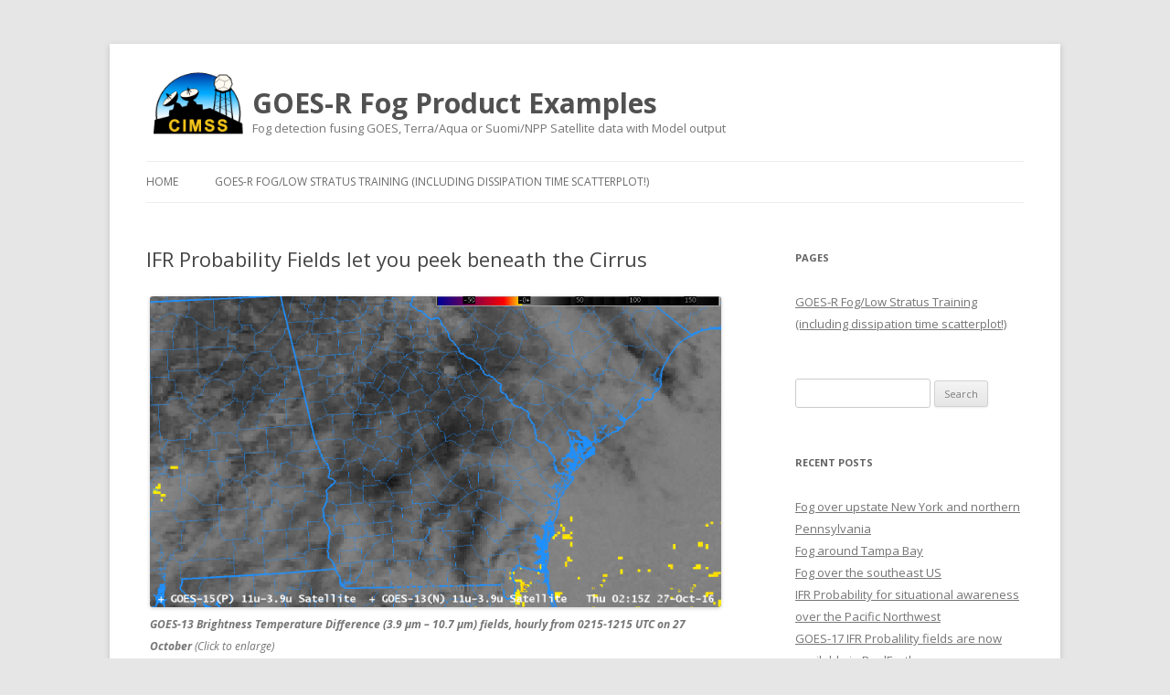

--- FILE ---
content_type: text/html; charset=UTF-8
request_url: https://fusedfog.ssec.wisc.edu/2016/10/27/ifr-probability-fields-let-you-peak-beneath-the-cirrus/
body_size: 10128
content:
<!DOCTYPE html>
<!--[if IE 7]>
<html class="ie ie7" lang="en-US">
<![endif]-->
<!--[if IE 8]>
<html class="ie ie8" lang="en-US">
<![endif]-->
<!--[if !(IE 7) & !(IE 8)]><!-->
<html lang="en-US">
<!--<![endif]-->
<head>
<meta charset="UTF-8" />
<meta name="viewport" content="width=device-width" />
<title>IFR Probability Fields let you peek beneath the Cirrus | GOES-R Fog Product Examples</title>
<link rel="profile" href="http://gmpg.org/xfn/11" />
<link rel="pingback" href="https://fusedfog.ssec.wisc.edu/xmlrpc.php" />
<!--[if lt IE 9]>
<script src="https://fusedfog.ssec.wisc.edu/wp-content/themes/fusedfog/js/html5.js" type="text/javascript"></script>
<![endif]-->
<meta name='robots' content='max-image-preview:large' />
<link rel='dns-prefetch' href='//fonts.googleapis.com' />
<link rel="alternate" type="application/rss+xml" title="GOES-R Fog Product Examples &raquo; Feed" href="https://fusedfog.ssec.wisc.edu/feed/" />
<link rel="alternate" type="application/rss+xml" title="GOES-R Fog Product Examples &raquo; Comments Feed" href="https://fusedfog.ssec.wisc.edu/comments/feed/" />
<link rel="alternate" type="application/rss+xml" title="GOES-R Fog Product Examples &raquo; IFR Probability Fields let you peek beneath the Cirrus Comments Feed" href="https://fusedfog.ssec.wisc.edu/2016/10/27/ifr-probability-fields-let-you-peak-beneath-the-cirrus/feed/" />
<link rel="alternate" title="oEmbed (JSON)" type="application/json+oembed" href="https://fusedfog.ssec.wisc.edu/wp-json/oembed/1.0/embed?url=https%3A%2F%2Ffusedfog.ssec.wisc.edu%2F2016%2F10%2F27%2Fifr-probability-fields-let-you-peak-beneath-the-cirrus%2F" />
<link rel="alternate" title="oEmbed (XML)" type="text/xml+oembed" href="https://fusedfog.ssec.wisc.edu/wp-json/oembed/1.0/embed?url=https%3A%2F%2Ffusedfog.ssec.wisc.edu%2F2016%2F10%2F27%2Fifr-probability-fields-let-you-peak-beneath-the-cirrus%2F&#038;format=xml" />
<style id='wp-img-auto-sizes-contain-inline-css' type='text/css'>
img:is([sizes=auto i],[sizes^="auto," i]){contain-intrinsic-size:3000px 1500px}
/*# sourceURL=wp-img-auto-sizes-contain-inline-css */
</style>
<style id='wp-emoji-styles-inline-css' type='text/css'>

	img.wp-smiley, img.emoji {
		display: inline !important;
		border: none !important;
		box-shadow: none !important;
		height: 1em !important;
		width: 1em !important;
		margin: 0 0.07em !important;
		vertical-align: -0.1em !important;
		background: none !important;
		padding: 0 !important;
	}
/*# sourceURL=wp-emoji-styles-inline-css */
</style>
<style id='wp-block-library-inline-css' type='text/css'>
:root{--wp-block-synced-color:#7a00df;--wp-block-synced-color--rgb:122,0,223;--wp-bound-block-color:var(--wp-block-synced-color);--wp-editor-canvas-background:#ddd;--wp-admin-theme-color:#007cba;--wp-admin-theme-color--rgb:0,124,186;--wp-admin-theme-color-darker-10:#006ba1;--wp-admin-theme-color-darker-10--rgb:0,107,160.5;--wp-admin-theme-color-darker-20:#005a87;--wp-admin-theme-color-darker-20--rgb:0,90,135;--wp-admin-border-width-focus:2px}@media (min-resolution:192dpi){:root{--wp-admin-border-width-focus:1.5px}}.wp-element-button{cursor:pointer}:root .has-very-light-gray-background-color{background-color:#eee}:root .has-very-dark-gray-background-color{background-color:#313131}:root .has-very-light-gray-color{color:#eee}:root .has-very-dark-gray-color{color:#313131}:root .has-vivid-green-cyan-to-vivid-cyan-blue-gradient-background{background:linear-gradient(135deg,#00d084,#0693e3)}:root .has-purple-crush-gradient-background{background:linear-gradient(135deg,#34e2e4,#4721fb 50%,#ab1dfe)}:root .has-hazy-dawn-gradient-background{background:linear-gradient(135deg,#faaca8,#dad0ec)}:root .has-subdued-olive-gradient-background{background:linear-gradient(135deg,#fafae1,#67a671)}:root .has-atomic-cream-gradient-background{background:linear-gradient(135deg,#fdd79a,#004a59)}:root .has-nightshade-gradient-background{background:linear-gradient(135deg,#330968,#31cdcf)}:root .has-midnight-gradient-background{background:linear-gradient(135deg,#020381,#2874fc)}:root{--wp--preset--font-size--normal:16px;--wp--preset--font-size--huge:42px}.has-regular-font-size{font-size:1em}.has-larger-font-size{font-size:2.625em}.has-normal-font-size{font-size:var(--wp--preset--font-size--normal)}.has-huge-font-size{font-size:var(--wp--preset--font-size--huge)}.has-text-align-center{text-align:center}.has-text-align-left{text-align:left}.has-text-align-right{text-align:right}.has-fit-text{white-space:nowrap!important}#end-resizable-editor-section{display:none}.aligncenter{clear:both}.items-justified-left{justify-content:flex-start}.items-justified-center{justify-content:center}.items-justified-right{justify-content:flex-end}.items-justified-space-between{justify-content:space-between}.screen-reader-text{border:0;clip-path:inset(50%);height:1px;margin:-1px;overflow:hidden;padding:0;position:absolute;width:1px;word-wrap:normal!important}.screen-reader-text:focus{background-color:#ddd;clip-path:none;color:#444;display:block;font-size:1em;height:auto;left:5px;line-height:normal;padding:15px 23px 14px;text-decoration:none;top:5px;width:auto;z-index:100000}html :where(.has-border-color){border-style:solid}html :where([style*=border-top-color]){border-top-style:solid}html :where([style*=border-right-color]){border-right-style:solid}html :where([style*=border-bottom-color]){border-bottom-style:solid}html :where([style*=border-left-color]){border-left-style:solid}html :where([style*=border-width]){border-style:solid}html :where([style*=border-top-width]){border-top-style:solid}html :where([style*=border-right-width]){border-right-style:solid}html :where([style*=border-bottom-width]){border-bottom-style:solid}html :where([style*=border-left-width]){border-left-style:solid}html :where(img[class*=wp-image-]){height:auto;max-width:100%}:where(figure){margin:0 0 1em}html :where(.is-position-sticky){--wp-admin--admin-bar--position-offset:var(--wp-admin--admin-bar--height,0px)}@media screen and (max-width:600px){html :where(.is-position-sticky){--wp-admin--admin-bar--position-offset:0px}}

/*# sourceURL=wp-block-library-inline-css */
</style><style id='global-styles-inline-css' type='text/css'>
:root{--wp--preset--aspect-ratio--square: 1;--wp--preset--aspect-ratio--4-3: 4/3;--wp--preset--aspect-ratio--3-4: 3/4;--wp--preset--aspect-ratio--3-2: 3/2;--wp--preset--aspect-ratio--2-3: 2/3;--wp--preset--aspect-ratio--16-9: 16/9;--wp--preset--aspect-ratio--9-16: 9/16;--wp--preset--color--black: #000000;--wp--preset--color--cyan-bluish-gray: #abb8c3;--wp--preset--color--white: #ffffff;--wp--preset--color--pale-pink: #f78da7;--wp--preset--color--vivid-red: #cf2e2e;--wp--preset--color--luminous-vivid-orange: #ff6900;--wp--preset--color--luminous-vivid-amber: #fcb900;--wp--preset--color--light-green-cyan: #7bdcb5;--wp--preset--color--vivid-green-cyan: #00d084;--wp--preset--color--pale-cyan-blue: #8ed1fc;--wp--preset--color--vivid-cyan-blue: #0693e3;--wp--preset--color--vivid-purple: #9b51e0;--wp--preset--gradient--vivid-cyan-blue-to-vivid-purple: linear-gradient(135deg,rgb(6,147,227) 0%,rgb(155,81,224) 100%);--wp--preset--gradient--light-green-cyan-to-vivid-green-cyan: linear-gradient(135deg,rgb(122,220,180) 0%,rgb(0,208,130) 100%);--wp--preset--gradient--luminous-vivid-amber-to-luminous-vivid-orange: linear-gradient(135deg,rgb(252,185,0) 0%,rgb(255,105,0) 100%);--wp--preset--gradient--luminous-vivid-orange-to-vivid-red: linear-gradient(135deg,rgb(255,105,0) 0%,rgb(207,46,46) 100%);--wp--preset--gradient--very-light-gray-to-cyan-bluish-gray: linear-gradient(135deg,rgb(238,238,238) 0%,rgb(169,184,195) 100%);--wp--preset--gradient--cool-to-warm-spectrum: linear-gradient(135deg,rgb(74,234,220) 0%,rgb(151,120,209) 20%,rgb(207,42,186) 40%,rgb(238,44,130) 60%,rgb(251,105,98) 80%,rgb(254,248,76) 100%);--wp--preset--gradient--blush-light-purple: linear-gradient(135deg,rgb(255,206,236) 0%,rgb(152,150,240) 100%);--wp--preset--gradient--blush-bordeaux: linear-gradient(135deg,rgb(254,205,165) 0%,rgb(254,45,45) 50%,rgb(107,0,62) 100%);--wp--preset--gradient--luminous-dusk: linear-gradient(135deg,rgb(255,203,112) 0%,rgb(199,81,192) 50%,rgb(65,88,208) 100%);--wp--preset--gradient--pale-ocean: linear-gradient(135deg,rgb(255,245,203) 0%,rgb(182,227,212) 50%,rgb(51,167,181) 100%);--wp--preset--gradient--electric-grass: linear-gradient(135deg,rgb(202,248,128) 0%,rgb(113,206,126) 100%);--wp--preset--gradient--midnight: linear-gradient(135deg,rgb(2,3,129) 0%,rgb(40,116,252) 100%);--wp--preset--font-size--small: 13px;--wp--preset--font-size--medium: 20px;--wp--preset--font-size--large: 36px;--wp--preset--font-size--x-large: 42px;--wp--preset--spacing--20: 0.44rem;--wp--preset--spacing--30: 0.67rem;--wp--preset--spacing--40: 1rem;--wp--preset--spacing--50: 1.5rem;--wp--preset--spacing--60: 2.25rem;--wp--preset--spacing--70: 3.38rem;--wp--preset--spacing--80: 5.06rem;--wp--preset--shadow--natural: 6px 6px 9px rgba(0, 0, 0, 0.2);--wp--preset--shadow--deep: 12px 12px 50px rgba(0, 0, 0, 0.4);--wp--preset--shadow--sharp: 6px 6px 0px rgba(0, 0, 0, 0.2);--wp--preset--shadow--outlined: 6px 6px 0px -3px rgb(255, 255, 255), 6px 6px rgb(0, 0, 0);--wp--preset--shadow--crisp: 6px 6px 0px rgb(0, 0, 0);}:where(.is-layout-flex){gap: 0.5em;}:where(.is-layout-grid){gap: 0.5em;}body .is-layout-flex{display: flex;}.is-layout-flex{flex-wrap: wrap;align-items: center;}.is-layout-flex > :is(*, div){margin: 0;}body .is-layout-grid{display: grid;}.is-layout-grid > :is(*, div){margin: 0;}:where(.wp-block-columns.is-layout-flex){gap: 2em;}:where(.wp-block-columns.is-layout-grid){gap: 2em;}:where(.wp-block-post-template.is-layout-flex){gap: 1.25em;}:where(.wp-block-post-template.is-layout-grid){gap: 1.25em;}.has-black-color{color: var(--wp--preset--color--black) !important;}.has-cyan-bluish-gray-color{color: var(--wp--preset--color--cyan-bluish-gray) !important;}.has-white-color{color: var(--wp--preset--color--white) !important;}.has-pale-pink-color{color: var(--wp--preset--color--pale-pink) !important;}.has-vivid-red-color{color: var(--wp--preset--color--vivid-red) !important;}.has-luminous-vivid-orange-color{color: var(--wp--preset--color--luminous-vivid-orange) !important;}.has-luminous-vivid-amber-color{color: var(--wp--preset--color--luminous-vivid-amber) !important;}.has-light-green-cyan-color{color: var(--wp--preset--color--light-green-cyan) !important;}.has-vivid-green-cyan-color{color: var(--wp--preset--color--vivid-green-cyan) !important;}.has-pale-cyan-blue-color{color: var(--wp--preset--color--pale-cyan-blue) !important;}.has-vivid-cyan-blue-color{color: var(--wp--preset--color--vivid-cyan-blue) !important;}.has-vivid-purple-color{color: var(--wp--preset--color--vivid-purple) !important;}.has-black-background-color{background-color: var(--wp--preset--color--black) !important;}.has-cyan-bluish-gray-background-color{background-color: var(--wp--preset--color--cyan-bluish-gray) !important;}.has-white-background-color{background-color: var(--wp--preset--color--white) !important;}.has-pale-pink-background-color{background-color: var(--wp--preset--color--pale-pink) !important;}.has-vivid-red-background-color{background-color: var(--wp--preset--color--vivid-red) !important;}.has-luminous-vivid-orange-background-color{background-color: var(--wp--preset--color--luminous-vivid-orange) !important;}.has-luminous-vivid-amber-background-color{background-color: var(--wp--preset--color--luminous-vivid-amber) !important;}.has-light-green-cyan-background-color{background-color: var(--wp--preset--color--light-green-cyan) !important;}.has-vivid-green-cyan-background-color{background-color: var(--wp--preset--color--vivid-green-cyan) !important;}.has-pale-cyan-blue-background-color{background-color: var(--wp--preset--color--pale-cyan-blue) !important;}.has-vivid-cyan-blue-background-color{background-color: var(--wp--preset--color--vivid-cyan-blue) !important;}.has-vivid-purple-background-color{background-color: var(--wp--preset--color--vivid-purple) !important;}.has-black-border-color{border-color: var(--wp--preset--color--black) !important;}.has-cyan-bluish-gray-border-color{border-color: var(--wp--preset--color--cyan-bluish-gray) !important;}.has-white-border-color{border-color: var(--wp--preset--color--white) !important;}.has-pale-pink-border-color{border-color: var(--wp--preset--color--pale-pink) !important;}.has-vivid-red-border-color{border-color: var(--wp--preset--color--vivid-red) !important;}.has-luminous-vivid-orange-border-color{border-color: var(--wp--preset--color--luminous-vivid-orange) !important;}.has-luminous-vivid-amber-border-color{border-color: var(--wp--preset--color--luminous-vivid-amber) !important;}.has-light-green-cyan-border-color{border-color: var(--wp--preset--color--light-green-cyan) !important;}.has-vivid-green-cyan-border-color{border-color: var(--wp--preset--color--vivid-green-cyan) !important;}.has-pale-cyan-blue-border-color{border-color: var(--wp--preset--color--pale-cyan-blue) !important;}.has-vivid-cyan-blue-border-color{border-color: var(--wp--preset--color--vivid-cyan-blue) !important;}.has-vivid-purple-border-color{border-color: var(--wp--preset--color--vivid-purple) !important;}.has-vivid-cyan-blue-to-vivid-purple-gradient-background{background: var(--wp--preset--gradient--vivid-cyan-blue-to-vivid-purple) !important;}.has-light-green-cyan-to-vivid-green-cyan-gradient-background{background: var(--wp--preset--gradient--light-green-cyan-to-vivid-green-cyan) !important;}.has-luminous-vivid-amber-to-luminous-vivid-orange-gradient-background{background: var(--wp--preset--gradient--luminous-vivid-amber-to-luminous-vivid-orange) !important;}.has-luminous-vivid-orange-to-vivid-red-gradient-background{background: var(--wp--preset--gradient--luminous-vivid-orange-to-vivid-red) !important;}.has-very-light-gray-to-cyan-bluish-gray-gradient-background{background: var(--wp--preset--gradient--very-light-gray-to-cyan-bluish-gray) !important;}.has-cool-to-warm-spectrum-gradient-background{background: var(--wp--preset--gradient--cool-to-warm-spectrum) !important;}.has-blush-light-purple-gradient-background{background: var(--wp--preset--gradient--blush-light-purple) !important;}.has-blush-bordeaux-gradient-background{background: var(--wp--preset--gradient--blush-bordeaux) !important;}.has-luminous-dusk-gradient-background{background: var(--wp--preset--gradient--luminous-dusk) !important;}.has-pale-ocean-gradient-background{background: var(--wp--preset--gradient--pale-ocean) !important;}.has-electric-grass-gradient-background{background: var(--wp--preset--gradient--electric-grass) !important;}.has-midnight-gradient-background{background: var(--wp--preset--gradient--midnight) !important;}.has-small-font-size{font-size: var(--wp--preset--font-size--small) !important;}.has-medium-font-size{font-size: var(--wp--preset--font-size--medium) !important;}.has-large-font-size{font-size: var(--wp--preset--font-size--large) !important;}.has-x-large-font-size{font-size: var(--wp--preset--font-size--x-large) !important;}
/*# sourceURL=global-styles-inline-css */
</style>

<style id='classic-theme-styles-inline-css' type='text/css'>
/*! This file is auto-generated */
.wp-block-button__link{color:#fff;background-color:#32373c;border-radius:9999px;box-shadow:none;text-decoration:none;padding:calc(.667em + 2px) calc(1.333em + 2px);font-size:1.125em}.wp-block-file__button{background:#32373c;color:#fff;text-decoration:none}
/*# sourceURL=/wp-includes/css/classic-themes.min.css */
</style>
<link rel='stylesheet' id='twentytwelve-fonts-css' href='https://fonts.googleapis.com/css?family=Open+Sans:400italic,700italic,400,700&#038;subset=latin,latin-ext' type='text/css' media='all' />
<link rel='stylesheet' id='twentytwelve-style-css' href='https://fusedfog.ssec.wisc.edu/wp-content/themes/fusedfog/style.css?ver=6.9' type='text/css' media='all' />
<script type="text/javascript" src="https://fusedfog.ssec.wisc.edu/wp-includes/js/jquery/jquery.min.js?ver=3.7.1" id="jquery-core-js"></script>
<script type="text/javascript" src="https://fusedfog.ssec.wisc.edu/wp-includes/js/jquery/jquery-migrate.min.js?ver=3.4.1" id="jquery-migrate-js"></script>
<link rel="https://api.w.org/" href="https://fusedfog.ssec.wisc.edu/wp-json/" /><link rel="alternate" title="JSON" type="application/json" href="https://fusedfog.ssec.wisc.edu/wp-json/wp/v2/posts/3095" /><link rel="EditURI" type="application/rsd+xml" title="RSD" href="https://fusedfog.ssec.wisc.edu/xmlrpc.php?rsd" />
<meta name="generator" content="WordPress 6.9" />
<link rel="canonical" href="https://fusedfog.ssec.wisc.edu/2016/10/27/ifr-probability-fields-let-you-peak-beneath-the-cirrus/" />
<link rel='shortlink' href='https://fusedfog.ssec.wisc.edu/?p=3095' />
<style type="text/css">.recentcomments a{display:inline !important;padding:0 !important;margin:0 !important;}</style></head>

<body class="wp-singular post-template-default single single-post postid-3095 single-format-standard wp-theme-fusedfog custom-font-enabled single-author">
<div id="page" class="hfeed site">
	<header id="masthead" class="site-header" role="banner">
		<hgroup>
			<a href="http://cimss.ssec.wisc.edu/" style="text-decoration: none;"><img src="/wp-content/themes/fusedfog/images/cimss-logo.png" alt="CIMSS" style="height: 80px; vertical-align: bottom; border: none;"></a>
			<div style="display: inline-block;">
				<h1 class="site-title" style="font-size: 30px; line-height: 100%;"><a href="https://fusedfog.ssec.wisc.edu/" title="GOES-R Fog Product Examples" rel="home">GOES-R Fog Product Examples</a></h1>
				<h2 class="site-description">Fog detection fusing GOES, Terra/Aqua or Suomi/NPP Satellite data with Model output</h2>
			</div>
		</hgroup>

		<nav id="site-navigation" class="main-navigation" role="navigation">
			<button class="menu-toggle">Menu</button>
			<a class="assistive-text" href="#content" title="Skip to content">Skip to content</a>
			<div class="nav-menu"><ul>
<li ><a href="https://fusedfog.ssec.wisc.edu/">Home</a></li><li class="page_item page-item-1089"><a href="https://fusedfog.ssec.wisc.edu/training/">GOES-R Fog/Low Stratus Training (including dissipation time scatterplot!)</a></li>
</ul></div>
		</nav><!-- #site-navigation -->

			</header><!-- #masthead -->

	<div id="main" class="wrapper">

	<div id="primary" class="site-content">
		<div id="content" role="main">

			
				
	<article id="post-3095" class="post-3095 post type-post status-publish format-standard hentry category-deep-south category-multiple-cloud-layers category-southeast">
				<header class="entry-header">
			
						<h1 class="entry-title">IFR Probability Fields let you peek beneath the Cirrus</h1>
								</header><!-- .entry-header -->

				<div class="entry-content">
			<div id="attachment_3097" style="width: 635px" class="wp-caption aligncenter"><a href="http://fusedfog.ssec.wisc.edu/wp-content/uploads/2016/10/BTD_0215-1215_27Oct2016anim.gif"><img fetchpriority="high" decoding="async" aria-describedby="caption-attachment-3097" class="wp-image-3097 size-large" src="http://fusedfog.ssec.wisc.edu/wp-content/uploads/2016/10/BTD_0215-1215_27Oct2016anim.gif" alt="btd_0215-1215_27oct2016anim" width="625" height="340" /></a><p id="caption-attachment-3097" class="wp-caption-text"><strong>GOES-13 Brightness Temperature Difference (3.9 µm &#8211; 10.7 µm) fields, hourly from 0215-1215 UTC on 27 October</strong> (Click to enlarge)</p></div>
<p>If you rely on satellite data alone to anticipate the development of IFR conditions &#8212; fog, low ceilings, and reduced visibilities &#8212; then the presence of widespread cirrus, shown <a href="http://fusedfog.ssec.wisc.edu/wp-content/uploads/2016/10/GOES13_WV_1000_27Oct2016.png">here</a> with the GOES-13 6.5 µm image, makes situational awareness difficult. At a glance, can you tell in the animation of brightness temperature difference, above, hourly from 0215 through 1215 UTC, where IFR Conditions are occurring? The widespread cirrus, present in the enhancement as dark grey and black, prevents the satellite from viewing any fog development, hence making this brightness temperature difference field, traditionally used to detect the development of fog and low stratus, unsuitable for large-scale situational awareness.</p>
<p>GOES-R IFR Probability fuses satellite data with Rapid Refresh Model output and allows a product that in essence peeks beneath the cirrus because near-surface saturation predicted in the Rapid Refresh Model allows the IFR Probability product to have a strong signal where fog might be developing. Consider the animation below, that covers the same spatial and temporal domain as the brightness temperature difference animation above. IFR Probability increases over inland southeast Georgia in concert with the development of low ceilings/reduced visibilities. It gave a few hours alert to the possibility that IFR conditions would be developing.  Note in the animation below that the 1215 UTC image includes IFR Probabilities computed using daytime predictors and nighttime predictors.  There is therefore a discontinuity in the field values over central Georgia at 1215 UTC, the end of the animation.</p>
<p>Compare the animation below to the one above.  Which yields better situational awareness for the developing fog field?</p>
<div id="attachment_3100" style="width: 635px" class="wp-caption aligncenter"><a href="http://fusedfog.ssec.wisc.edu/wp-content/uploads/2016/10/IFR_0215-1215_27Oct2016anim.gif"><img decoding="async" aria-describedby="caption-attachment-3100" class="wp-image-3100 size-large" src="http://fusedfog.ssec.wisc.edu/wp-content/uploads/2016/10/IFR_0215-1215_27Oct2016anim.gif" alt="ifr_0215-1215_27oct2016anim" width="625" height="340" /></a><p id="caption-attachment-3100" class="wp-caption-text"><strong>GOES-R IFR Probability Fields, hourly from 0215 through 1215 UTC on 27 October</strong> (Click to enlarge)</p></div>
<p>The Aviation Weather Center plot (below) highlights the presence of an IFR SIGMET over the region at 1324 UTC on 27 October.</p>
<div id="attachment_3105" style="width: 1001px" class="wp-caption aligncenter"><a href="http://fusedfog.ssec.wisc.edu/wp-content/uploads/2016/10/AviationWeather1324UTC27oct2016.png"><img decoding="async" aria-describedby="caption-attachment-3105" class="wp-image-3105 size-full" src="http://fusedfog.ssec.wisc.edu/wp-content/uploads/2016/10/AviationWeather1324UTC27oct2016.png" alt="aviationweather1324utc27oct2016" width="991" height="851" srcset="https://fusedfog.ssec.wisc.edu/wp-content/uploads/2016/10/AviationWeather1324UTC27oct2016.png 991w, https://fusedfog.ssec.wisc.edu/wp-content/uploads/2016/10/AviationWeather1324UTC27oct2016-300x258.png 300w, https://fusedfog.ssec.wisc.edu/wp-content/uploads/2016/10/AviationWeather1324UTC27oct2016-768x660.png 768w, https://fusedfog.ssec.wisc.edu/wp-content/uploads/2016/10/AviationWeather1324UTC27oct2016-624x536.png 624w" sizes="(max-width: 991px) 100vw, 991px" /></a><p id="caption-attachment-3105" class="wp-caption-text"><strong>Aviation Weather Center plot showing MVFR, IFR and LIFR stations over Georgia, along with an IFR Sigmet at 1324 UTC 27 October 2016</strong> (Click to enlarge)</p></div>
					</div><!-- .entry-content -->
		
		<footer class="entry-meta">
			This entry was posted in <a href="https://fusedfog.ssec.wisc.edu/category/deep-south/" rel="category tag">Deep South</a>, <a href="https://fusedfog.ssec.wisc.edu/category/multiple-cloud-layers/" rel="category tag">Multiple Cloud Layers</a>, <a href="https://fusedfog.ssec.wisc.edu/category/southeast/" rel="category tag">Southeast</a> on <a href="https://fusedfog.ssec.wisc.edu/2016/10/27/ifr-probability-fields-let-you-peak-beneath-the-cirrus/" title="2:08 pm" rel="bookmark"><time class="entry-date" datetime="2016-10-27T14:08:23+00:00">October 27, 2016</time></a><span class="by-author"> by <span class="author vcard"><a class="url fn n" href="https://fusedfog.ssec.wisc.edu/author/scottl/" title="View all posts by Scott Lindstrom" rel="author">Scott Lindstrom</a></span></span>.								</footer><!-- .entry-meta -->
	</article><!-- #post -->

				<nav class="nav-single">
					<h3 class="assistive-text">Post navigation</h3>
					<span class="nav-previous"><a href="https://fusedfog.ssec.wisc.edu/2016/10/18/ifr-probability-screens-out-mid-level-stratus/" rel="prev"><span class="meta-nav">&larr;</span> IFR Probability Screens out mid-level Stratus</a></span>
					<span class="nav-next"><a href="https://fusedfog.ssec.wisc.edu/2016/10/31/ifr-conditions-over-the-deep-south/" rel="next">IFR Conditions over the Deep South <span class="meta-nav">&rarr;</span></a></span>
				</nav><!-- .nav-single -->

				
<div id="comments" class="comments-area">

	
	
	
</div><!-- #comments .comments-area -->
			
		</div><!-- #content -->
	</div><!-- #primary -->


			<div id="secondary" class="widget-area" role="complementary">
			<aside id="pages-2" class="widget widget_pages"><h3 class="widget-title">Pages</h3>
			<ul>
				<li class="page_item page-item-1089"><a href="https://fusedfog.ssec.wisc.edu/training/">GOES-R Fog/Low Stratus Training (including dissipation time scatterplot!)</a></li>
			</ul>

			</aside><aside id="search-2" class="widget widget_search"><form role="search" method="get" id="searchform" class="searchform" action="https://fusedfog.ssec.wisc.edu/">
				<div>
					<label class="screen-reader-text" for="s">Search for:</label>
					<input type="text" value="" name="s" id="s" />
					<input type="submit" id="searchsubmit" value="Search" />
				</div>
			</form></aside>
		<aside id="recent-posts-2" class="widget widget_recent_entries">
		<h3 class="widget-title">Recent Posts</h3>
		<ul>
											<li>
					<a href="https://fusedfog.ssec.wisc.edu/2022/03/16/fog-over-upstate-new-york-and-northern-pennsylvania/">Fog over upstate New York and northern Pennsylvania</a>
									</li>
											<li>
					<a href="https://fusedfog.ssec.wisc.edu/2022/02/23/fog-around-tampa-bay/">Fog around Tampa Bay</a>
									</li>
											<li>
					<a href="https://fusedfog.ssec.wisc.edu/2022/02/07/fog-over-the-southeast-us/">Fog over the southeast US</a>
									</li>
											<li>
					<a href="https://fusedfog.ssec.wisc.edu/2021/12/10/ifr-probability-for-situational-awareness-over-the-pacific-northwest/">IFR Probability for situational awareness over the Pacific Northwest</a>
									</li>
											<li>
					<a href="https://fusedfog.ssec.wisc.edu/2021/12/01/goes-17-ifr-probalility-fields-are-now-available-in-realearth/">GOES-17 IFR Probalility fields are now available in RealEarth</a>
									</li>
					</ul>

		</aside><aside id="recent-comments-2" class="widget widget_recent_comments"><h3 class="widget-title">Recent Comments</h3><ul id="recentcomments"></ul></aside><aside id="archives-2" class="widget widget_archive"><h3 class="widget-title">Archives</h3>
			<ul>
					<li><a href='https://fusedfog.ssec.wisc.edu/2022/03/'>March 2022</a></li>
	<li><a href='https://fusedfog.ssec.wisc.edu/2022/02/'>February 2022</a></li>
	<li><a href='https://fusedfog.ssec.wisc.edu/2021/12/'>December 2021</a></li>
	<li><a href='https://fusedfog.ssec.wisc.edu/2021/10/'>October 2021</a></li>
	<li><a href='https://fusedfog.ssec.wisc.edu/2021/09/'>September 2021</a></li>
	<li><a href='https://fusedfog.ssec.wisc.edu/2021/08/'>August 2021</a></li>
	<li><a href='https://fusedfog.ssec.wisc.edu/2021/07/'>July 2021</a></li>
	<li><a href='https://fusedfog.ssec.wisc.edu/2021/06/'>June 2021</a></li>
	<li><a href='https://fusedfog.ssec.wisc.edu/2021/05/'>May 2021</a></li>
	<li><a href='https://fusedfog.ssec.wisc.edu/2021/04/'>April 2021</a></li>
	<li><a href='https://fusedfog.ssec.wisc.edu/2021/03/'>March 2021</a></li>
	<li><a href='https://fusedfog.ssec.wisc.edu/2021/02/'>February 2021</a></li>
	<li><a href='https://fusedfog.ssec.wisc.edu/2021/01/'>January 2021</a></li>
	<li><a href='https://fusedfog.ssec.wisc.edu/2020/12/'>December 2020</a></li>
	<li><a href='https://fusedfog.ssec.wisc.edu/2020/11/'>November 2020</a></li>
	<li><a href='https://fusedfog.ssec.wisc.edu/2020/10/'>October 2020</a></li>
	<li><a href='https://fusedfog.ssec.wisc.edu/2020/09/'>September 2020</a></li>
	<li><a href='https://fusedfog.ssec.wisc.edu/2020/08/'>August 2020</a></li>
	<li><a href='https://fusedfog.ssec.wisc.edu/2020/06/'>June 2020</a></li>
	<li><a href='https://fusedfog.ssec.wisc.edu/2020/05/'>May 2020</a></li>
	<li><a href='https://fusedfog.ssec.wisc.edu/2020/04/'>April 2020</a></li>
	<li><a href='https://fusedfog.ssec.wisc.edu/2020/02/'>February 2020</a></li>
	<li><a href='https://fusedfog.ssec.wisc.edu/2019/12/'>December 2019</a></li>
	<li><a href='https://fusedfog.ssec.wisc.edu/2019/11/'>November 2019</a></li>
	<li><a href='https://fusedfog.ssec.wisc.edu/2019/10/'>October 2019</a></li>
	<li><a href='https://fusedfog.ssec.wisc.edu/2019/09/'>September 2019</a></li>
	<li><a href='https://fusedfog.ssec.wisc.edu/2019/08/'>August 2019</a></li>
	<li><a href='https://fusedfog.ssec.wisc.edu/2019/05/'>May 2019</a></li>
	<li><a href='https://fusedfog.ssec.wisc.edu/2019/03/'>March 2019</a></li>
	<li><a href='https://fusedfog.ssec.wisc.edu/2019/02/'>February 2019</a></li>
	<li><a href='https://fusedfog.ssec.wisc.edu/2018/12/'>December 2018</a></li>
	<li><a href='https://fusedfog.ssec.wisc.edu/2018/11/'>November 2018</a></li>
	<li><a href='https://fusedfog.ssec.wisc.edu/2018/10/'>October 2018</a></li>
	<li><a href='https://fusedfog.ssec.wisc.edu/2018/08/'>August 2018</a></li>
	<li><a href='https://fusedfog.ssec.wisc.edu/2018/07/'>July 2018</a></li>
	<li><a href='https://fusedfog.ssec.wisc.edu/2018/06/'>June 2018</a></li>
	<li><a href='https://fusedfog.ssec.wisc.edu/2018/05/'>May 2018</a></li>
	<li><a href='https://fusedfog.ssec.wisc.edu/2018/04/'>April 2018</a></li>
	<li><a href='https://fusedfog.ssec.wisc.edu/2018/03/'>March 2018</a></li>
	<li><a href='https://fusedfog.ssec.wisc.edu/2018/02/'>February 2018</a></li>
	<li><a href='https://fusedfog.ssec.wisc.edu/2018/01/'>January 2018</a></li>
	<li><a href='https://fusedfog.ssec.wisc.edu/2017/12/'>December 2017</a></li>
	<li><a href='https://fusedfog.ssec.wisc.edu/2017/11/'>November 2017</a></li>
	<li><a href='https://fusedfog.ssec.wisc.edu/2017/10/'>October 2017</a></li>
	<li><a href='https://fusedfog.ssec.wisc.edu/2017/09/'>September 2017</a></li>
	<li><a href='https://fusedfog.ssec.wisc.edu/2017/08/'>August 2017</a></li>
	<li><a href='https://fusedfog.ssec.wisc.edu/2017/07/'>July 2017</a></li>
	<li><a href='https://fusedfog.ssec.wisc.edu/2017/06/'>June 2017</a></li>
	<li><a href='https://fusedfog.ssec.wisc.edu/2017/05/'>May 2017</a></li>
	<li><a href='https://fusedfog.ssec.wisc.edu/2017/04/'>April 2017</a></li>
	<li><a href='https://fusedfog.ssec.wisc.edu/2017/03/'>March 2017</a></li>
	<li><a href='https://fusedfog.ssec.wisc.edu/2017/02/'>February 2017</a></li>
	<li><a href='https://fusedfog.ssec.wisc.edu/2017/01/'>January 2017</a></li>
	<li><a href='https://fusedfog.ssec.wisc.edu/2016/12/'>December 2016</a></li>
	<li><a href='https://fusedfog.ssec.wisc.edu/2016/11/'>November 2016</a></li>
	<li><a href='https://fusedfog.ssec.wisc.edu/2016/10/'>October 2016</a></li>
	<li><a href='https://fusedfog.ssec.wisc.edu/2016/09/'>September 2016</a></li>
	<li><a href='https://fusedfog.ssec.wisc.edu/2016/08/'>August 2016</a></li>
	<li><a href='https://fusedfog.ssec.wisc.edu/2016/07/'>July 2016</a></li>
	<li><a href='https://fusedfog.ssec.wisc.edu/2016/06/'>June 2016</a></li>
	<li><a href='https://fusedfog.ssec.wisc.edu/2016/05/'>May 2016</a></li>
	<li><a href='https://fusedfog.ssec.wisc.edu/2016/04/'>April 2016</a></li>
	<li><a href='https://fusedfog.ssec.wisc.edu/2016/03/'>March 2016</a></li>
	<li><a href='https://fusedfog.ssec.wisc.edu/2016/02/'>February 2016</a></li>
	<li><a href='https://fusedfog.ssec.wisc.edu/2016/01/'>January 2016</a></li>
	<li><a href='https://fusedfog.ssec.wisc.edu/2015/12/'>December 2015</a></li>
	<li><a href='https://fusedfog.ssec.wisc.edu/2015/11/'>November 2015</a></li>
	<li><a href='https://fusedfog.ssec.wisc.edu/2015/10/'>October 2015</a></li>
	<li><a href='https://fusedfog.ssec.wisc.edu/2015/09/'>September 2015</a></li>
	<li><a href='https://fusedfog.ssec.wisc.edu/2015/08/'>August 2015</a></li>
	<li><a href='https://fusedfog.ssec.wisc.edu/2015/07/'>July 2015</a></li>
	<li><a href='https://fusedfog.ssec.wisc.edu/2015/06/'>June 2015</a></li>
	<li><a href='https://fusedfog.ssec.wisc.edu/2015/05/'>May 2015</a></li>
	<li><a href='https://fusedfog.ssec.wisc.edu/2015/04/'>April 2015</a></li>
	<li><a href='https://fusedfog.ssec.wisc.edu/2015/03/'>March 2015</a></li>
	<li><a href='https://fusedfog.ssec.wisc.edu/2015/02/'>February 2015</a></li>
	<li><a href='https://fusedfog.ssec.wisc.edu/2015/01/'>January 2015</a></li>
	<li><a href='https://fusedfog.ssec.wisc.edu/2014/12/'>December 2014</a></li>
	<li><a href='https://fusedfog.ssec.wisc.edu/2014/11/'>November 2014</a></li>
	<li><a href='https://fusedfog.ssec.wisc.edu/2014/10/'>October 2014</a></li>
	<li><a href='https://fusedfog.ssec.wisc.edu/2014/09/'>September 2014</a></li>
	<li><a href='https://fusedfog.ssec.wisc.edu/2014/08/'>August 2014</a></li>
	<li><a href='https://fusedfog.ssec.wisc.edu/2014/07/'>July 2014</a></li>
	<li><a href='https://fusedfog.ssec.wisc.edu/2014/06/'>June 2014</a></li>
	<li><a href='https://fusedfog.ssec.wisc.edu/2014/05/'>May 2014</a></li>
	<li><a href='https://fusedfog.ssec.wisc.edu/2014/04/'>April 2014</a></li>
	<li><a href='https://fusedfog.ssec.wisc.edu/2014/03/'>March 2014</a></li>
	<li><a href='https://fusedfog.ssec.wisc.edu/2014/02/'>February 2014</a></li>
	<li><a href='https://fusedfog.ssec.wisc.edu/2014/01/'>January 2014</a></li>
	<li><a href='https://fusedfog.ssec.wisc.edu/2013/12/'>December 2013</a></li>
	<li><a href='https://fusedfog.ssec.wisc.edu/2013/11/'>November 2013</a></li>
	<li><a href='https://fusedfog.ssec.wisc.edu/2013/10/'>October 2013</a></li>
	<li><a href='https://fusedfog.ssec.wisc.edu/2013/09/'>September 2013</a></li>
	<li><a href='https://fusedfog.ssec.wisc.edu/2013/08/'>August 2013</a></li>
	<li><a href='https://fusedfog.ssec.wisc.edu/2013/07/'>July 2013</a></li>
	<li><a href='https://fusedfog.ssec.wisc.edu/2013/06/'>June 2013</a></li>
	<li><a href='https://fusedfog.ssec.wisc.edu/2013/05/'>May 2013</a></li>
	<li><a href='https://fusedfog.ssec.wisc.edu/2013/04/'>April 2013</a></li>
	<li><a href='https://fusedfog.ssec.wisc.edu/2013/03/'>March 2013</a></li>
	<li><a href='https://fusedfog.ssec.wisc.edu/2013/02/'>February 2013</a></li>
	<li><a href='https://fusedfog.ssec.wisc.edu/2013/01/'>January 2013</a></li>
	<li><a href='https://fusedfog.ssec.wisc.edu/2012/12/'>December 2012</a></li>
	<li><a href='https://fusedfog.ssec.wisc.edu/2012/11/'>November 2012</a></li>
	<li><a href='https://fusedfog.ssec.wisc.edu/2012/10/'>October 2012</a></li>
	<li><a href='https://fusedfog.ssec.wisc.edu/2012/09/'>September 2012</a></li>
	<li><a href='https://fusedfog.ssec.wisc.edu/2012/08/'>August 2012</a></li>
	<li><a href='https://fusedfog.ssec.wisc.edu/2012/07/'>July 2012</a></li>
			</ul>

			</aside><aside id="categories-2" class="widget widget_categories"><h3 class="widget-title">Categories</h3>
			<ul>
					<li class="cat-item cat-item-20"><a href="https://fusedfog.ssec.wisc.edu/category/afd/">AFD</a>
</li>
	<li class="cat-item cat-item-11"><a href="https://fusedfog.ssec.wisc.edu/category/alaska/">Alaska</a>
</li>
	<li class="cat-item cat-item-18"><a href="https://fusedfog.ssec.wisc.edu/category/appalachia/">Appalachia</a>
</li>
	<li class="cat-item cat-item-7"><a href="https://fusedfog.ssec.wisc.edu/category/avhrr/">AVHRR</a>
</li>
	<li class="cat-item cat-item-33"><a href="https://fusedfog.ssec.wisc.edu/category/aviation/">Aviation</a>
</li>
	<li class="cat-item cat-item-19"><a href="https://fusedfog.ssec.wisc.edu/category/california/">California</a>
</li>
	<li class="cat-item cat-item-14"><a href="https://fusedfog.ssec.wisc.edu/category/cloud-thickness/">Cloud Thickness</a>
</li>
	<li class="cat-item cat-item-5"><a href="https://fusedfog.ssec.wisc.edu/category/daynight-band/">Day/Night Band</a>
</li>
	<li class="cat-item cat-item-10"><a href="https://fusedfog.ssec.wisc.edu/category/daynight-boundary/">Day/Night Boundary</a>
</li>
	<li class="cat-item cat-item-9"><a href="https://fusedfog.ssec.wisc.edu/category/deep-south/">Deep South</a>
</li>
	<li class="cat-item cat-item-4"><a href="https://fusedfog.ssec.wisc.edu/category/dissipation-time/">Dissipation Time</a>
</li>
	<li class="cat-item cat-item-22"><a href="https://fusedfog.ssec.wisc.edu/category/emissivity/">Emissivity</a>
</li>
	<li class="cat-item cat-item-21"><a href="https://fusedfog.ssec.wisc.edu/category/error-explanations/">Error Explanations</a>
</li>
	<li class="cat-item cat-item-26"><a href="https://fusedfog.ssec.wisc.edu/category/forecast/">Forecast</a>
</li>
	<li class="cat-item cat-item-34"><a href="https://fusedfog.ssec.wisc.edu/category/goes-16/">GOES-16</a>
</li>
	<li class="cat-item cat-item-36"><a href="https://fusedfog.ssec.wisc.edu/category/goes-17/">GOES-17</a>
</li>
	<li class="cat-item cat-item-32"><a href="https://fusedfog.ssec.wisc.edu/category/low-ifr-probability/">Low IFR Probability</a>
</li>
	<li class="cat-item cat-item-24"><a href="https://fusedfog.ssec.wisc.edu/category/mid-atlantic/">Mid-Atlantic</a>
</li>
	<li class="cat-item cat-item-6"><a href="https://fusedfog.ssec.wisc.edu/category/midwest/">Midwest</a>
</li>
	<li class="cat-item cat-item-8"><a href="https://fusedfog.ssec.wisc.edu/category/modis/">MODIS</a>
</li>
	<li class="cat-item cat-item-12"><a href="https://fusedfog.ssec.wisc.edu/category/multiple-cloud-layers/">Multiple Cloud Layers</a>
</li>
	<li class="cat-item cat-item-16"><a href="https://fusedfog.ssec.wisc.edu/category/new-england/">New England</a>
</li>
	<li class="cat-item cat-item-23"><a href="https://fusedfog.ssec.wisc.edu/category/northern-plains/">Northern Plains</a>
</li>
	<li class="cat-item cat-item-3"><a href="https://fusedfog.ssec.wisc.edu/category/pacific-northwest/">Pacific Northwest</a>
</li>
	<li class="cat-item cat-item-30"><a href="https://fusedfog.ssec.wisc.edu/category/plains/">Plains</a>
</li>
	<li class="cat-item cat-item-29"><a href="https://fusedfog.ssec.wisc.edu/category/rocky-mountains/">Rocky Mountains</a>
</li>
	<li class="cat-item cat-item-27"><a href="https://fusedfog.ssec.wisc.edu/category/snow/">Snow</a>
</li>
	<li class="cat-item cat-item-13"><a href="https://fusedfog.ssec.wisc.edu/category/southeast/">Southeast</a>
</li>
	<li class="cat-item cat-item-31"><a href="https://fusedfog.ssec.wisc.edu/category/southwest/">Southwest</a>
</li>
	<li class="cat-item cat-item-28"><a href="https://fusedfog.ssec.wisc.edu/category/stray-light/">Stray Light</a>
</li>
	<li class="cat-item cat-item-2"><a href="https://fusedfog.ssec.wisc.edu/category/suominpp/">Suomi/NPP</a>
</li>
	<li class="cat-item cat-item-17"><a href="https://fusedfog.ssec.wisc.edu/category/terrain/">Terrain</a>
</li>
	<li class="cat-item cat-item-25"><a href="https://fusedfog.ssec.wisc.edu/category/texas/">Texas</a>
</li>
	<li class="cat-item cat-item-1"><a href="https://fusedfog.ssec.wisc.edu/category/uncategorized/">Uncategorized</a>
</li>
	<li class="cat-item cat-item-15"><a href="https://fusedfog.ssec.wisc.edu/category/wisconsin/">Wisconsin</a>
</li>
			</ul>

			</aside><aside id="calendar-2" class="widget widget_calendar"><div id="calendar_wrap" class="calendar_wrap"><table id="wp-calendar" class="wp-calendar-table">
	<caption>October 2016</caption>
	<thead>
	<tr>
		<th scope="col" aria-label="Sunday">S</th>
		<th scope="col" aria-label="Monday">M</th>
		<th scope="col" aria-label="Tuesday">T</th>
		<th scope="col" aria-label="Wednesday">W</th>
		<th scope="col" aria-label="Thursday">T</th>
		<th scope="col" aria-label="Friday">F</th>
		<th scope="col" aria-label="Saturday">S</th>
	</tr>
	</thead>
	<tbody>
	<tr>
		<td colspan="6" class="pad">&nbsp;</td><td>1</td>
	</tr>
	<tr>
		<td>2</td><td><a href="https://fusedfog.ssec.wisc.edu/2016/10/03/" aria-label="Posts published on October 3, 2016">3</a></td><td>4</td><td>5</td><td><a href="https://fusedfog.ssec.wisc.edu/2016/10/06/" aria-label="Posts published on October 6, 2016">6</a></td><td>7</td><td>8</td>
	</tr>
	<tr>
		<td>9</td><td>10</td><td>11</td><td>12</td><td><a href="https://fusedfog.ssec.wisc.edu/2016/10/13/" aria-label="Posts published on October 13, 2016">13</a></td><td>14</td><td>15</td>
	</tr>
	<tr>
		<td>16</td><td>17</td><td><a href="https://fusedfog.ssec.wisc.edu/2016/10/18/" aria-label="Posts published on October 18, 2016">18</a></td><td>19</td><td>20</td><td>21</td><td>22</td>
	</tr>
	<tr>
		<td>23</td><td>24</td><td>25</td><td>26</td><td><a href="https://fusedfog.ssec.wisc.edu/2016/10/27/" aria-label="Posts published on October 27, 2016">27</a></td><td>28</td><td>29</td>
	</tr>
	<tr>
		<td>30</td><td><a href="https://fusedfog.ssec.wisc.edu/2016/10/31/" aria-label="Posts published on October 31, 2016">31</a></td>
		<td class="pad" colspan="5">&nbsp;</td>
	</tr>
	</tbody>
	</table><nav aria-label="Previous and next months" class="wp-calendar-nav">
		<span class="wp-calendar-nav-prev"><a href="https://fusedfog.ssec.wisc.edu/2016/09/">&laquo; Sep</a></span>
		<span class="pad">&nbsp;</span>
		<span class="wp-calendar-nav-next"><a href="https://fusedfog.ssec.wisc.edu/2016/11/">Nov &raquo;</a></span>
	</nav></div></aside><aside id="meta-2" class="widget widget_meta"><h3 class="widget-title">Meta</h3>
		<ul>
						<li><a href="https://fusedfog.ssec.wisc.edu/wp-login.php">Log in</a></li>
			<li><a href="https://fusedfog.ssec.wisc.edu/feed/">Entries feed</a></li>
			<li><a href="https://fusedfog.ssec.wisc.edu/comments/feed/">Comments feed</a></li>

			<li><a href="https://wordpress.org/">WordPress.org</a></li>
		</ul>

		</aside>		</div><!-- #secondary -->
		</div><!-- #main .wrapper -->
	<footer id="colophon" role="contentinfo">
		<div class="site-info">
						<a href="http://wordpress.org/" title="Semantic Personal Publishing Platform">Proudly powered by WordPress</a>
		</div><!-- .site-info -->
	</footer><!-- #colophon -->
</div><!-- #page -->

<script type="speculationrules">
{"prefetch":[{"source":"document","where":{"and":[{"href_matches":"/*"},{"not":{"href_matches":["/wp-*.php","/wp-admin/*","/wp-content/uploads/*","/wp-content/*","/wp-content/plugins/*","/wp-content/themes/fusedfog/*","/*\\?(.+)"]}},{"not":{"selector_matches":"a[rel~=\"nofollow\"]"}},{"not":{"selector_matches":".no-prefetch, .no-prefetch a"}}]},"eagerness":"conservative"}]}
</script>
<script type="text/javascript" src="https://fusedfog.ssec.wisc.edu/wp-content/themes/fusedfog/js/navigation.js?ver=20140711" id="twentytwelve-navigation-js"></script>
<script id="wp-emoji-settings" type="application/json">
{"baseUrl":"https://s.w.org/images/core/emoji/17.0.2/72x72/","ext":".png","svgUrl":"https://s.w.org/images/core/emoji/17.0.2/svg/","svgExt":".svg","source":{"concatemoji":"https://fusedfog.ssec.wisc.edu/wp-includes/js/wp-emoji-release.min.js?ver=6.9"}}
</script>
<script type="module">
/* <![CDATA[ */
/*! This file is auto-generated */
const a=JSON.parse(document.getElementById("wp-emoji-settings").textContent),o=(window._wpemojiSettings=a,"wpEmojiSettingsSupports"),s=["flag","emoji"];function i(e){try{var t={supportTests:e,timestamp:(new Date).valueOf()};sessionStorage.setItem(o,JSON.stringify(t))}catch(e){}}function c(e,t,n){e.clearRect(0,0,e.canvas.width,e.canvas.height),e.fillText(t,0,0);t=new Uint32Array(e.getImageData(0,0,e.canvas.width,e.canvas.height).data);e.clearRect(0,0,e.canvas.width,e.canvas.height),e.fillText(n,0,0);const a=new Uint32Array(e.getImageData(0,0,e.canvas.width,e.canvas.height).data);return t.every((e,t)=>e===a[t])}function p(e,t){e.clearRect(0,0,e.canvas.width,e.canvas.height),e.fillText(t,0,0);var n=e.getImageData(16,16,1,1);for(let e=0;e<n.data.length;e++)if(0!==n.data[e])return!1;return!0}function u(e,t,n,a){switch(t){case"flag":return n(e,"\ud83c\udff3\ufe0f\u200d\u26a7\ufe0f","\ud83c\udff3\ufe0f\u200b\u26a7\ufe0f")?!1:!n(e,"\ud83c\udde8\ud83c\uddf6","\ud83c\udde8\u200b\ud83c\uddf6")&&!n(e,"\ud83c\udff4\udb40\udc67\udb40\udc62\udb40\udc65\udb40\udc6e\udb40\udc67\udb40\udc7f","\ud83c\udff4\u200b\udb40\udc67\u200b\udb40\udc62\u200b\udb40\udc65\u200b\udb40\udc6e\u200b\udb40\udc67\u200b\udb40\udc7f");case"emoji":return!a(e,"\ud83e\u1fac8")}return!1}function f(e,t,n,a){let r;const o=(r="undefined"!=typeof WorkerGlobalScope&&self instanceof WorkerGlobalScope?new OffscreenCanvas(300,150):document.createElement("canvas")).getContext("2d",{willReadFrequently:!0}),s=(o.textBaseline="top",o.font="600 32px Arial",{});return e.forEach(e=>{s[e]=t(o,e,n,a)}),s}function r(e){var t=document.createElement("script");t.src=e,t.defer=!0,document.head.appendChild(t)}a.supports={everything:!0,everythingExceptFlag:!0},new Promise(t=>{let n=function(){try{var e=JSON.parse(sessionStorage.getItem(o));if("object"==typeof e&&"number"==typeof e.timestamp&&(new Date).valueOf()<e.timestamp+604800&&"object"==typeof e.supportTests)return e.supportTests}catch(e){}return null}();if(!n){if("undefined"!=typeof Worker&&"undefined"!=typeof OffscreenCanvas&&"undefined"!=typeof URL&&URL.createObjectURL&&"undefined"!=typeof Blob)try{var e="postMessage("+f.toString()+"("+[JSON.stringify(s),u.toString(),c.toString(),p.toString()].join(",")+"));",a=new Blob([e],{type:"text/javascript"});const r=new Worker(URL.createObjectURL(a),{name:"wpTestEmojiSupports"});return void(r.onmessage=e=>{i(n=e.data),r.terminate(),t(n)})}catch(e){}i(n=f(s,u,c,p))}t(n)}).then(e=>{for(const n in e)a.supports[n]=e[n],a.supports.everything=a.supports.everything&&a.supports[n],"flag"!==n&&(a.supports.everythingExceptFlag=a.supports.everythingExceptFlag&&a.supports[n]);var t;a.supports.everythingExceptFlag=a.supports.everythingExceptFlag&&!a.supports.flag,a.supports.everything||((t=a.source||{}).concatemoji?r(t.concatemoji):t.wpemoji&&t.twemoji&&(r(t.twemoji),r(t.wpemoji)))});
//# sourceURL=https://fusedfog.ssec.wisc.edu/wp-includes/js/wp-emoji-loader.min.js
/* ]]> */
</script>
</body>
</html>